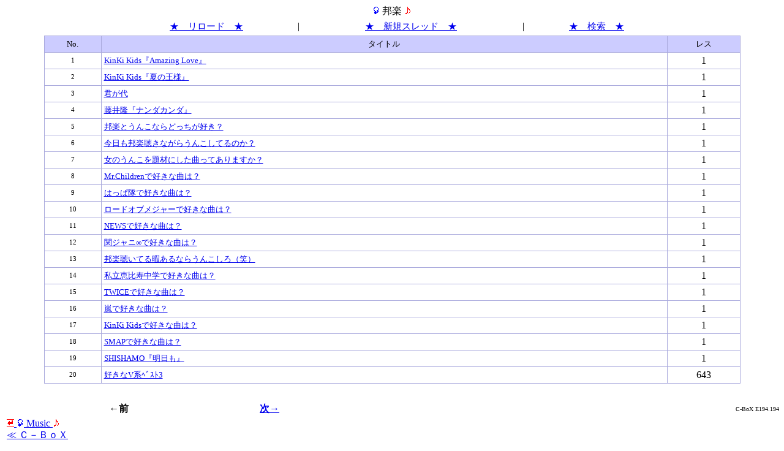

--- FILE ---
content_type: text/html
request_url: http://bbs4.ryne.jp/t.php?b=jmusic
body_size: 9709
content:
<html><head><meta http-equiv="Content-Type" content="text/html; charset=Shift_JIS" /><meta http-equiv="Cache-Control" content="no-cache" /><title> 邦楽 �</title><meta name="viewport" content="width=device-width"><meta name="format-detection" content="telephone=no"><link rel="stylesheet" type="text/css" href="http://cbox.ryne.jp/css/notify.css"><style type="text/css">span.wrd_btn{padding: 3px 7px 3px 7px;} body{line-height: 1.75em;} input,select,textarea{ font-size:16px; } </style><script src="http://cbox.ryne.jp/js/lntf.js"></script></head><body><table align=center width=70% cellpadding=4 cellspacing=1>
  <Caption><img src="https://img.cboxs.net/emoji/63707.gif" border=0> 邦楽 <img src="https://img.cboxs.net/emoji/63899.gif" border=0></Caption>
  <Tr align=center>
    <Td style="font-size:11pt;"><a class="top" href="/t.php?b=jmusic">★　リロード　★</a></Td>
      <Td>|</Td>
    <Td style="font-size:11pt;"><A class="top" Href="/n.php?b=jmusic">★　新規スレッド　★</A></Td>
      <Td>|</Td>
    <Td style="font-size:11pt;"><A class="top" Href="http://s.ryne.jp/b.php/bbs2/jmusic/">★　検索　★</A></Td>
  </Tr>
</table>

<table align=center width=90% cellpadding=4 cellspacing=1 bgcolor=#aaaadd>
  <tr align=center height=20 bgcolor=#ccccff>
    <td><font size=2>No.</font></td>
    <td align=center><font size=2>タイトル</font></td>
    <td><font size=2>レス</font></td>
  </tr>
              <tr align=center height=10 bgcolor=#ffffff>
          <td nowrap><font style=font-size:8pt;font-family:tahoma color=000000>1</font></td>
          <td align=left style="word-break:break-all;font-size:10pt;">
            <a class="thread" href="/r.php/jmusic/4628/">KinKi Kids『Amazing Love』</a>
          </td>
          <td>1</td>
        </tr>
              <tr align=center height=10 bgcolor=#ffffff>
          <td nowrap><font style=font-size:8pt;font-family:tahoma color=000000>2</font></td>
          <td align=left style="word-break:break-all;font-size:10pt;">
            <a class="thread" href="/r.php/jmusic/4627/">KinKi Kids『夏の王様』</a>
          </td>
          <td>1</td>
        </tr>
              <tr align=center height=10 bgcolor=#ffffff>
          <td nowrap><font style=font-size:8pt;font-family:tahoma color=000000>3</font></td>
          <td align=left style="word-break:break-all;font-size:10pt;">
            <a class="thread" href="/r.php/jmusic/4626/">君が代</a>
          </td>
          <td>1</td>
        </tr>
              <tr align=center height=10 bgcolor=#ffffff>
          <td nowrap><font style=font-size:8pt;font-family:tahoma color=000000>4</font></td>
          <td align=left style="word-break:break-all;font-size:10pt;">
            <a class="thread" href="/r.php/jmusic/4625/">藤井隆『ナンダカンダ』</a>
          </td>
          <td>1</td>
        </tr>
              <tr align=center height=10 bgcolor=#ffffff>
          <td nowrap><font style=font-size:8pt;font-family:tahoma color=000000>5</font></td>
          <td align=left style="word-break:break-all;font-size:10pt;">
            <a class="thread" href="/r.php/jmusic/4624/">邦楽とうんこならどっちが好き？</a>
          </td>
          <td>1</td>
        </tr>
              <tr align=center height=10 bgcolor=#ffffff>
          <td nowrap><font style=font-size:8pt;font-family:tahoma color=000000>6</font></td>
          <td align=left style="word-break:break-all;font-size:10pt;">
            <a class="thread" href="/r.php/jmusic/4623/">今日も邦楽聴きながらうんこしてるのか？</a>
          </td>
          <td>1</td>
        </tr>
              <tr align=center height=10 bgcolor=#ffffff>
          <td nowrap><font style=font-size:8pt;font-family:tahoma color=000000>7</font></td>
          <td align=left style="word-break:break-all;font-size:10pt;">
            <a class="thread" href="/r.php/jmusic/4622/">女のうんこを題材にした曲ってありますか？</a>
          </td>
          <td>1</td>
        </tr>
              <tr align=center height=10 bgcolor=#ffffff>
          <td nowrap><font style=font-size:8pt;font-family:tahoma color=000000>8</font></td>
          <td align=left style="word-break:break-all;font-size:10pt;">
            <a class="thread" href="/r.php/jmusic/4621/">Mr.Childrenで好きな曲は？</a>
          </td>
          <td>1</td>
        </tr>
              <tr align=center height=10 bgcolor=#ffffff>
          <td nowrap><font style=font-size:8pt;font-family:tahoma color=000000>9</font></td>
          <td align=left style="word-break:break-all;font-size:10pt;">
            <a class="thread" href="/r.php/jmusic/4620/">はっぱ隊で好きな曲は？</a>
          </td>
          <td>1</td>
        </tr>
              <tr align=center height=10 bgcolor=#ffffff>
          <td nowrap><font style=font-size:8pt;font-family:tahoma color=000000>10</font></td>
          <td align=left style="word-break:break-all;font-size:10pt;">
            <a class="thread" href="/r.php/jmusic/4619/">ロードオブメジャーで好きな曲は？</a>
          </td>
          <td>1</td>
        </tr>
              <tr align=center height=10 bgcolor=#ffffff>
          <td nowrap><font style=font-size:8pt;font-family:tahoma color=000000>11</font></td>
          <td align=left style="word-break:break-all;font-size:10pt;">
            <a class="thread" href="/r.php/jmusic/4618/">NEWSで好きな曲は？</a>
          </td>
          <td>1</td>
        </tr>
              <tr align=center height=10 bgcolor=#ffffff>
          <td nowrap><font style=font-size:8pt;font-family:tahoma color=000000>12</font></td>
          <td align=left style="word-break:break-all;font-size:10pt;">
            <a class="thread" href="/r.php/jmusic/4617/">関ジャニ∞で好きな曲は？</a>
          </td>
          <td>1</td>
        </tr>
              <tr align=center height=10 bgcolor=#ffffff>
          <td nowrap><font style=font-size:8pt;font-family:tahoma color=000000>13</font></td>
          <td align=left style="word-break:break-all;font-size:10pt;">
            <a class="thread" href="/r.php/jmusic/4616/">邦楽聴いてる暇あるならうんこしろ（笑）</a>
          </td>
          <td>1</td>
        </tr>
              <tr align=center height=10 bgcolor=#ffffff>
          <td nowrap><font style=font-size:8pt;font-family:tahoma color=000000>14</font></td>
          <td align=left style="word-break:break-all;font-size:10pt;">
            <a class="thread" href="/r.php/jmusic/4615/">私立恵比寿中学で好きな曲は？</a>
          </td>
          <td>1</td>
        </tr>
              <tr align=center height=10 bgcolor=#ffffff>
          <td nowrap><font style=font-size:8pt;font-family:tahoma color=000000>15</font></td>
          <td align=left style="word-break:break-all;font-size:10pt;">
            <a class="thread" href="/r.php/jmusic/4614/">TWICEで好きな曲は？</a>
          </td>
          <td>1</td>
        </tr>
              <tr align=center height=10 bgcolor=#ffffff>
          <td nowrap><font style=font-size:8pt;font-family:tahoma color=000000>16</font></td>
          <td align=left style="word-break:break-all;font-size:10pt;">
            <a class="thread" href="/r.php/jmusic/4613/">嵐で好きな曲は？</a>
          </td>
          <td>1</td>
        </tr>
              <tr align=center height=10 bgcolor=#ffffff>
          <td nowrap><font style=font-size:8pt;font-family:tahoma color=000000>17</font></td>
          <td align=left style="word-break:break-all;font-size:10pt;">
            <a class="thread" href="/r.php/jmusic/4612/">KinKi Kidsで好きな曲は？</a>
          </td>
          <td>1</td>
        </tr>
              <tr align=center height=10 bgcolor=#ffffff>
          <td nowrap><font style=font-size:8pt;font-family:tahoma color=000000>18</font></td>
          <td align=left style="word-break:break-all;font-size:10pt;">
            <a class="thread" href="/r.php/jmusic/4611/">SMAPで好きな曲は？</a>
          </td>
          <td>1</td>
        </tr>
              <tr align=center height=10 bgcolor=#ffffff>
          <td nowrap><font style=font-size:8pt;font-family:tahoma color=000000>19</font></td>
          <td align=left style="word-break:break-all;font-size:10pt;">
            <a class="thread" href="/r.php/jmusic/4610/">SHISHAMO『明日も』</a>
          </td>
          <td>1</td>
        </tr>
              <tr align=center height=10 bgcolor=#ffffff>
          <td nowrap><font style=font-size:8pt;font-family:tahoma color=000000>20</font></td>
          <td align=left style="word-break:break-all;font-size:10pt;">
            <a class="thread" href="/r.php/jmusic/2961/">好きなV系ﾍﾞｽﾄ3</a>
          </td>
          <td>643</td>
        </tr>
      </table><Br>
<table align=left width=40%>
<Tr align=center>
<Td><b>←前</b></Td>
<Td><b><A Href="/t.php?b=jmusic&p=2" accesskey ="#">次→</A></b></Td>
<Td></Td>
</Tr>
<Tr align=left>
<Td><A Href="http://cbox.ryne.jp/music.html" accesskey="4"><img src="https://img.cboxs.net/emoji/63870.gif" border=0> <img src="https://img.cboxs.net/emoji/63707.gif" border=0> Мusic <img src="https://img.cboxs.net/emoji/63899.gif" border=0></A><Br><A Href="http://cbox.ryne.jp/">≪ Ｃ－ＢｏＸ</A></Td>
</Tr>
</table>
<script src="http://cbox.ryne.jp/js/echo.js"></script><script>echo.init({offset:50,throttle:250});</script><script>(function(i,s,o,g,r,a,m){i['GoogleAnalyticsObject']=r;i[r]=i[r]||function(){ (i[r].q=i[r].q||[]).push(arguments)},i[r].l=1*new Date();a=s.createElement(o), m=s.getElementsByTagName(o)[0];a.async=1;a.src=g;m.parentNode.insertBefore(a,m) })(window,document,'script','//www.google-analytics.com/analytics.js','ga'); ga('create', 'UA-2331473-2', 'auto');ga('send', 'pageview');</script><Font Size ="1"><DIV align="right" class="C_version">C-BoX E194.194</DIV></Font></body></html>

--- FILE ---
content_type: text/javascript
request_url: http://cbox.ryne.jp/js/echo.js
body_size: 1915
content:
/*! echo.js v1.7.0 | (c) 2015 @toddmotto | https://github.com/toddmotto/echo */
!function(t,e){"function"==typeof define&&define.amd?define(function(){return e(t)}):"object"==typeof exports?module.exports=e:t.echo=e(t)}(this,function(t){"use strict";var e,n,o,r,c,a={},u=function(){},d=function(t){return null===t.offsetParent},i=function(t,e){if(d(t))return!1;var n=t.getBoundingClientRect();return n.right>=e.l&&n.bottom>=e.t&&n.left<=e.r&&n.top<=e.b},l=function(){(r||!n)&&(clearTimeout(n),n=setTimeout(function(){a.render(),n=null},o))};return a.init=function(n){n=n||{};var d=n.offset||0,i=n.offsetVertical||d,f=n.offsetHorizontal||d,s=function(t,e){return parseInt(t||e,10)};e={t:s(n.offsetTop,i),b:s(n.offsetBottom,i),l:s(n.offsetLeft,f),r:s(n.offsetRight,f)},o=s(n.throttle,250),r=n.debounce!==!1,c=!!n.unload,u=n.callback||u,a.render(),document.addEventListener?(t.addEventListener("scroll",l,!1),t.addEventListener("load",l,!1)):(t.attachEvent("onscroll",l),t.attachEvent("onload",l))},a.render=function(){for(var n,o,r=document.querySelectorAll("img[data-echo], [data-echo-background]"),d=r.length,l={l:0-e.l,t:0-e.t,b:(t.innerHeight||document.documentElement.clientHeight)+e.b,r:(t.innerWidth||document.documentElement.clientWidth)+e.r},f=0;d>f;f++)o=r[f],i(o,l)?(c&&o.setAttribute("data-echo-placeholder",o.src),null!==o.getAttribute("data-echo-background")?o.style.backgroundImage="url("+o.getAttribute("data-echo-background")+")":o.src=o.getAttribute("data-echo"),c||(o.removeAttribute("data-echo"),o.removeAttribute("data-echo-background")),u(o,"load")):c&&(n=o.getAttribute("data-echo-placeholder"))&&(null!==o.getAttribute("data-echo-background")?o.style.backgroundImage="url("+n+")":o.src=n,o.removeAttribute("data-echo-placeholder"),u(o,"unload"));d||a.detach()},a.detach=function(){document.removeEventListener?t.removeEventListener("scroll",l):t.detachEvent("onscroll",l),clearTimeout(n)},a});